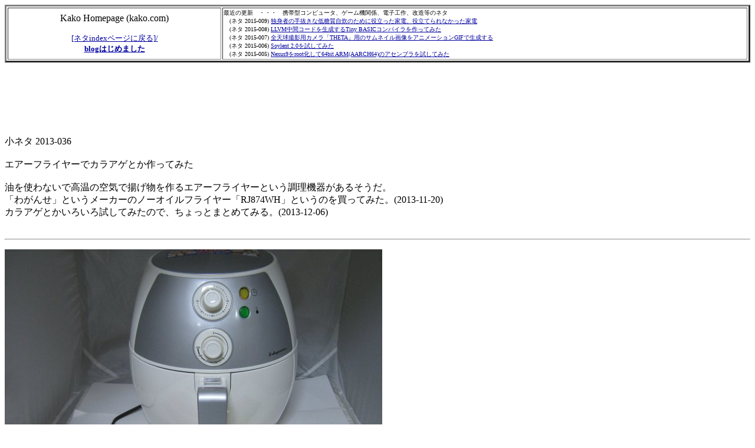

--- FILE ---
content_type: text/html
request_url: http://www.kako.com/neta/2013-036/2013-036.html
body_size: 7218
content:
<!DOCTYPE HTML PUBLIC "-//W3C//DTD HTML 4.01 Transitional//EN">
<HTML>

<HEAD>

<TITLE>小ネタ</TITLE>
<meta http-equiv="Content-Type" content="text/html; charset=Shift_JIS">
<meta name="GENERATOR" content="JustSystems Homepage Builder Version 17.0.1.0 for Windows">
<meta http-equiv="Content-Style-Type" content="text/css">
<script type="text/javascript" src="../header.js"></script>

</HEAD>
<body bgcolor="#ffffff" text="#000000" link="#0000a0" alink="#0000a0" vlink="#0000a0" onload="loadDataFile('../neta_list.txt');"><div id="result"></div>

<script type="text/javascript"><!--
google_ad_client = "pub-0609829366476323";
/* kako.com hacks and tips page top 728x90 */
google_ad_slot = "6416306076";
google_ad_width = 728;
google_ad_height = 90;
//-->
</script>
<script type="text/javascript"
src="http://pagead2.googlesyndication.com/pagead/show_ads.js">
</script>
<P>小ネタ 2013-036<BR>
<BR>
エアーフライヤーでカラアゲとか作ってみた<br>
<br>
油を使わないで高温の空気で揚げ物を作るエアーフライヤーという調理機器があるそうだ。<br>
「わがんせ」というメーカーのノーオイルフライヤー「RJ874WH」というのを買ってみた。(2013-11-20)<br>
カラアゲとかいろいろ試してみたので、ちょっとまとめてみる。(2013-12-06)<br>
<br>

<hr>
<P><img src="photo1.jpg" width="640" height="480" border="0"><br>
鶏肉とから揚げ粉を準備した。<br>
<br>
<img src="photo2.jpg" width="640" height="480" border="0"><br>
から揚げ粉を水に溶いて、鶏肉に絡める。<br>
<br>
<img src="photo3.jpg" width="640" height="480" border="0"><br>
180度の設定で、15分くらい加熱してみた。溶いたから揚げ粉が網で固まってしまって、あとで掃除が大変だった。<br>
まぶすだけで水に溶かないほうがいいのかもしれない。<br>
<br>
<img src="photo4.jpg" width="640" height="480" border="0"><br>
できあがったカラアゲ。きつね色にならないムラが少しでてしまった。<br>
<br>
<img src="photo5.jpg" width="640" height="480" border="0"><br>
連続して、骨付き肉でも試してみた。<br>
こちらは肉の脂分が多いのか、から揚げ粉が油で流れて取れてしまうようだ。<br>
<br>

<hr>
<P>から揚げ粉を使わずに塩だけで焼いてみた<br>
<br>
<img src="photo6.jpg" width="320" height="240" border="0"><img src="photo7.jpg" width="320" height="240" border="0"><br>
岩塩を軽く振りかけて焼いてみた。十分いける。表面がパリッと仕上がるのが良い感じ。<br>
<br>

<hr>
<P>豚肉を試してみた<br>
<br>
<img src="photo8.jpg" width="320" height="240" border="0"><img src="photo9.jpg" width="320" height="240" border="0"><br>
ポークステーキ用と骨付きスペアリブを試してみた。<br>
<img src="photo10.jpg" width="320" height="240" border="0"><img src="photo11.jpg" width="320" height="240" border="0"><br>
かなりおいしかったのだが、脂が多いので不健康そうなので今後これは避けることにする。<br>
<br>

<hr>
<P>サカナを焼くを試してみた<br>
<br>
<img src="photo13.jpg" width="320" height="240" border="0"><img src="photo12.jpg" width="320" height="240" border="0"><br>
イワシとタイを焼いてみた。<br>
<img src="photo15.jpg" width="320" height="240" border="0"><img src="photo14.jpg" width="320" height="240" border="0"><br>
皮がパリっとした感じにうまく焼ける。加熱時間が多少多くても黒焦げになる失敗にはならないのがよい。<br>
難点は、匂いがかなり出ることである。サカナを焼くのは専用のグリルを使うべきだった。<br>
<br>

<hr>
<P>フライドポテトを作ってみた<br>
<br>
<img src="photo16.jpg" width="320" height="240" border="0"><img src="photo17.jpg" width="320" height="240" border="0"><br>
冷凍食品のフライドポテトを作ったみた。ふつうに出来た。<br>
<br>
後でジャガイモを買ってきて、芋から作ってみるのも試してみる。<br>
(後日加筆 2013-12-16)<br>
<img src="photo22.jpg" width="320" height="240" border="0"><img src="photo23.jpg" width="320" height="240" border="0"><br>
ジャガイモを輪切りにしてエアーフライヤーで加熱して、一度冷ましてから2度揚げしてみた。<br>
本当なら丸く膨らむらしいのだが、全然膨らまなかった。<br>
<br>

<hr>
<P>油で揚げない揚げ餃子を作ってみた<br>
<BR>
<img src="photo18.jpg" width="320" height="240" border="0"><img src="photo19.jpg" width="320" height="240" border="0"><br>
一度にたくさん入れすぎたせいか、裏側に少し焼きムラがあるがおおむね良い感じ。<br>
熱風が加熱対象の裏側にも回りやすいように空間を空けておいたほうがよさそう。<br>
<br>

<hr>
<P>ピザ等を焼いてみた<br>
<br>
ピザを焼いてみた。<br>
<img src="photo20.jpg" width="320" height="240" border="0"><img src="photo21.jpg" width="320" height="240" border="0"><br>
直径大きすぎてちゃんと入らないが、強引に焼いてみた。<br>
それでも大体うまく焼けた。生地の部分がかなりカリッとした感じに焼けた。<br>
裏側は焦げ目が付かないが一応火は通っていた。<br>
<br>
ブリトーを焼いてみた。<br>
<img src="photo24.jpg" width="320" height="240" border="0"><img src="photo25.jpg" width="320" height="240" border="0"><br>
レンジで温めるのと違って、生地の部分がかなりパリッとした感じに焼けた。<br>
パイに近い食感だ。<br>
<br>
アップルパイを焼いてみた。<br>
<img src="photo26.jpg" width="320" height="240" border="0"><img src="photo27.jpg" width="320" height="240" border="0"><br>
これも生地の部分がかなりカリッとした感じに焼けた。<br>
アップルパイはもう少しサクサクした感じにできると良かったのに。<br>
<br>

<hr>
<P> ハムソーセージ等を焼いてみた<br>
<br>
ベーコンを焼いてみた。<br>
<img src="photo28.jpg" width="320" height="240" border="0"><img src="photo29.jpg" width="320" height="240" border="0"><br>
カリカリに焼くだけのつもりだったが、少し焼きすぎてしまった。パリパリな食感。<br>
<br>
スパムを焼いてみた。<br>
<img src="photo30.jpg" width="320" height="240" border="0"><img src="photo31.jpg" width="320" height="240" border="0"><br>
薄く切って固めに焼いたのが良い感じだ。<br>
使ったのは塩分控えめタイプだったので、ちょっと塩味が足らない。ケチャップか醤油を付けて食べた方がよかったかも。<br>
塩分控えめタイプは焼かないで生でも少しは食べれそうだ。寿司にするらしい。普通のスパムは焼かないとマズいのだが。<br>
<br>
ウインナーソーセージを焼いてみた。<br>
<img src="photo32.jpg" width="320" height="240" border="0"><img src="photo33.jpg" width="320" height="240" border="0"><br>
皮が固くなってしまった。普通にフライパンで焼くか、鍋で茹でたほうがよさそうだ。<br>
<br>

<hr>
<iframe src="http://rcm-fe.amazon-adsystem.com/e/cm?t=gid023014-22&o=9&p=8&l=as1&asins=B00BWJ7K24&ref=qf_sp_asin_til&fc1=000000&IS2=1&lt1=_blank&m=amazon&lc1=0000FF&bc1=000000&bg1=FFFFFF&f=ifr" style="width:120px;height:240px;" scrolling="no" marginwidth="0" marginheight="0" frameborder="0"></iframe>
<iframe src="http://rcm-fe.amazon-adsystem.com/e/cm?t=gid023014-22&o=9&p=8&l=as1&asins=B00CHH901Y&ref=qf_sp_asin_til&fc1=000000&IS2=1&lt1=_blank&m=amazon&lc1=0000FF&bc1=000000&bg1=FFFFFF&f=ifr" style="width:120px;height:240px;" scrolling="no" marginwidth="0" marginheight="0" frameborder="0"></iframe>
<iframe src="http://rcm-fe.amazon-adsystem.com/e/cm?t=gid023014-22&o=9&p=8&l=as1&asins=B008TD9IGC&ref=qf_sp_asin_til&fc1=000000&IS2=1&lt1=_blank&m=amazon&lc1=0000FF&bc1=000000&bg1=FFFFFF&f=ifr" style="width:120px;height:240px;" scrolling="no" marginwidth="0" marginheight="0" frameborder="0"></iframe>
<iframe src="http://rcm-fe.amazon-adsystem.com/e/cm?t=gid023014-22&o=9&p=8&l=as1&asins=B00DVEHNRA&ref=qf_sp_asin_til&fc1=000000&IS2=1&lt1=_blank&m=amazon&lc1=0000FF&bc1=000000&bg1=FFFFFF&f=ifr" style="width:120px;height:240px;" scrolling="no" marginwidth="0" marginheight="0" frameborder="0"></iframe>

</body>
</HTML>

--- FILE ---
content_type: text/html; charset=utf-8
request_url: https://www.google.com/recaptcha/api2/aframe
body_size: 258
content:
<!DOCTYPE HTML><html><head><meta http-equiv="content-type" content="text/html; charset=UTF-8"></head><body><script nonce="4P48kPlN07nRft-hTZ9Xpg">/** Anti-fraud and anti-abuse applications only. See google.com/recaptcha */ try{var clients={'sodar':'https://pagead2.googlesyndication.com/pagead/sodar?'};window.addEventListener("message",function(a){try{if(a.source===window.parent){var b=JSON.parse(a.data);var c=clients[b['id']];if(c){var d=document.createElement('img');d.src=c+b['params']+'&rc='+(localStorage.getItem("rc::a")?sessionStorage.getItem("rc::b"):"");window.document.body.appendChild(d);sessionStorage.setItem("rc::e",parseInt(sessionStorage.getItem("rc::e")||0)+1);localStorage.setItem("rc::h",'1768995000122');}}}catch(b){}});window.parent.postMessage("_grecaptcha_ready", "*");}catch(b){}</script></body></html>

--- FILE ---
content_type: text/plain
request_url: http://www.kako.com/neta/neta_list.txt
body_size: 26956
content:
2015	009	ç‹¬èº«è€…ã®æ‰‹æŠœããªä½Žç³–è³ªè‡ªç‚Šã®ãŸã‚ã«å½¹ç«‹ã£ãŸå®¶é›»ã€å½¹ç«‹ã¦ã‚‰ã‚Œãªã‹ã£ãŸå®¶é›»	ETC	KEY2	KEY3
2015	008	LLVMä¸­é–“ã‚³ãƒ¼ãƒ‰ã‚’ç”Ÿæˆã™ã‚‹Tiny BASICã‚³ãƒ³ãƒ‘ã‚¤ãƒ©ã‚’ä½œã£ã¦ã¿ãŸ	CPU	PC	KEY3
2015	007	å…¨å¤©çƒæ’®å½±ç”¨ã‚«ãƒ¡ãƒ©ã€ŒTHETAã€ç”¨ã®ã‚µãƒ ãƒã‚¤ãƒ«ç”»åƒã‚’ã‚¢ãƒ‹ãƒ¡ãƒ¼ã‚·ãƒ§ãƒ³GIFã§ç”Ÿæˆã™ã‚‹	ETC	KEY2	KEY3
2015	006	Soylent 2.0ã‚’è©¦ã—ã¦ã¿ãŸ	ETC	KEY2	KEY3
2015	005	Nexus9ã‚’rootåŒ–ã—ã¦64bit ARM(AARCH64)ã®ã‚¢ã‚»ãƒ³ãƒ–ãƒ©ã‚’è©¦ã—ã¦ã¿ãŸ	MOBILE	CPU	KEY3
2015	004	LEDé›»çƒé–¢ä¿‚ã®ãƒã‚¿ã®ã¾ã¨ã‚	ELE	PC	KEY3
2015	003	æ°—ã¾ãã‚Œã«æ°´æ—é¤¨å·¡ã‚Šã¿ãŸã„ãªã“ã¨ã‚’ã—ã¦ã„ãŸã‚Šã™ã‚‹	ETC	KEY2	KEY3
2015	002	RICOH THETAã®ç­ä½“ç©´ç©ºã‘åŠ å·¥ã—ã¦microSDã‚«ãƒ¼ãƒ‰äº¤æ› ã¾ã¨ã‚	ELE	ETC	KEY3
2015	001	Javaãƒã‚¤ãƒˆã‚³ãƒ¼ãƒ‰ã‚¢ã‚»ãƒ³ãƒ–ãƒ©ã®Jasminã‚’Windowsã§å‹•ã‹ã—ã¦ã¿ãŸ	CPU	PC	KEY3
2014	021	Amazon FireTV stickã‚’ä½¿ã£ã¦ã¿ã‚‹	NET	GAME	KEY3
2014	020	Nexus Playerã‚’ä½¿ã£ã¦ã¿ã‚‹	NET	GAME	KEY3
2014	019	VOICEROIDï¼‹ çµæœˆã‚†ã‹ã‚Š EXã‚’è©¦ã—ã¦ã¿ã‚‹	PC	KEY2	KEY3
2014	018	ãƒŸãƒ‹ã‚«ãƒ¼ T-10Gã«ä¹—ã£ã¦ã¿ã‚‹	ETC	KEY2	KEY3
2014	017	ARã‚¸ã‚°ã‚½ãƒ¼ãƒ‘ã‚ºãƒ«ã‚’ä½œã£ã¦ã¿ã‚‹	PC	MOBILE	KEY3
2014	016	Soylentã‚’è©¦ã—ã¦ã¿ã‚‹	ETC	KEY2	KEY3
2014	015	é›»å‹•ã‚¢ã‚·ã‚¹ãƒˆè‡ªè»¢è»Šã«ç™ºé›»æ©Ÿã‚’ç©ã‚“ã§ã‚­ãƒ£ãƒ³ãƒ—ã«ä½¿ã£ã¦ã¿ãŸ	ETC	KEY2	KEY3
2014	014	Chromecastã‚’ã‚¿ãƒ–ãƒ¬ãƒƒãƒˆé¢¨ã«ä½¿ã£ã¦ã¿ã‚‹	NET	ETC	KEY3
2014	013	å°åž‹ã‚¯ã‚¢ãƒƒãƒ‰ãƒ­ãƒ¼ã‚¿ãƒ¼ãƒ©ã‚¸ã‚³ãƒ³ãƒ˜ãƒªçŽ©å…·ã€ŒNanoSpiderã€	ROBO	ELE	KEY3
2014	012	å°åž‹ãƒ™ã‚¢ãƒœãƒ¼ãƒ³PCã‚­ãƒƒãƒˆLIVA	PC	ELE	KEY3
2014	011	Nokia Xã‚’å…¥æ‰‹ã—ãŸ	MOBILE	KEY2	KEY3
2014	010	èšŠå¸³åž‹ã®ç°¡æ˜“é›»æ³¢æš—å®¤ã‚’ä½œã£ã¦ã¿ã‚‹	MOBILE	ELE	KEY3
2014	009	çµ„ã¿è¾¼ã¿Linuxãƒžã‚¤ã‚³ãƒ³ãƒœãƒ¼ãƒ‰ç­‰ã§USB 3Gãƒ¢ãƒ‡ãƒ ãŒä½¿ãˆã‚‹ã‹è©¦ã—ãŸ	MOBILE	ELE	KEY3
2014	008	Amazon Fire TVã‚’ä½¿ã£ã¦ã¿ã‚‹	GAME	NET	KEY3
2014	007	ãƒã‚±ãƒƒãƒˆãƒŸã‚¯ã‚’è©¦ã—ã¦ã¿ã‚‹	ELE	KEY2	KEY3
2014	006	è…•è¼ªåž‹ãƒ¢ãƒã‚¤ãƒ«ãƒãƒƒãƒ†ãƒªãƒ¼ã‚’è©¦ã—ã¦ã¿ã‚‹	MOBILE	KEY2	KEY3
2014	005	Dual SIM Androidã‚¹ãƒžãƒ¼ãƒˆãƒ•ã‚©ãƒ³ covia CP-F03a	MOBILE	KEY2	KEY3
2014	004	Arduinoé¦¬é¹¿ä¸€ä»£	ELE	KEY2	KEY3
2014	003	è…•æ™‚è¨ˆåž‹Androidã‚¹ãƒžãƒ¼ãƒˆãƒ•ã‚©ãƒ³EC309ã‚’ä½¿ã£ã¦ã¿ã‚‹	MOBILE	KEY2	KEY3
2014	002	iPad mini Retinaã‚’Jailbreakã—ã¦64bit ARM(AARCH64)ã®ã‚¢ã‚»ãƒ³ãƒ–ãƒ©ã‚’è©¦ã—ã¦ã¿ãŸ	MOBILE	ELE	KEY3
2014	001	è‡ªå®…ã‚µãƒ¼ãƒãƒ¼ã«Wordpressã‚’ã‚¤ãƒ³ã‚¹ãƒˆãƒ¼ãƒ«ã—ã¦blogã‚’å§‹ã‚ã¦ã¿ãŸ	ETC	KEY2	KEY3
2013	051	ARM2ãƒ—ãƒ­ã‚»ãƒƒã‚µå†…è”µã®ãƒ¬ãƒˆãƒ­PCã€ŒAcornã€ã‚’å…¥æ‰‹ã—ãŸ	ELE	PC	KEY3
2013	050	ãƒ‘ãƒ³ç„¼ãæ©Ÿã§ãã°ã‚’ä½œã‚‹ã®ã‚’è©¦ã—ã¦ã¿ã‚‹	ETC	KEY2	KEY3
2013	049	å…¨å¤©çƒæ’®å½±ç”¨ã‚«ãƒ¡ãƒ©ã€ŒTHETAã€ã§LittlePlanetã‚’è©¦ã—ã¦ã¿ãŸ	ETC	KEY2	KEY3
2013	048	ãƒ›ãƒ³ãƒ€ã®ã‚¸ãƒ£ã‚¤ãƒ­ã‚­ãƒ£ãƒŽãƒ”ãƒ¼ã‚’ãƒŸãƒ‹ã‚«ãƒ¼ç™»éŒ²ã™ã‚‹	ETC	KEY2	KEY3
2013	047	iPad mini Retinaã§Dual-SIMã‚¢ãƒ€ãƒ—ã‚¿ãŒä½¿ãˆãªã‹ã£ãŸ	MOBILE	KEY2	KEY3
2013	046	Mac OS X Mavericksã«Homebrewã§LLVMã‚’ã‚¤ãƒ³ã‚¹ãƒˆãƒ¼ãƒ«	PC	KEY2	KEY3
2013	045	Wiiãƒªãƒ¢ã‚³ãƒ³ãƒ—ãƒ©ã‚¹ã®æ–°ãƒãƒ¼ã‚¸ãƒ§ãƒ³ã‚’èª¿ã¹ã¦ã¿ã‚‹	GAME	ELE	KEY3
2013	044	ã‚¨ã‚¢ãƒ¼ãƒ•ãƒ©ã‚¤ãƒ¤ãƒ¼ã§ä¸ƒé¢é³¥ã‚’ç„¼ã„ã¦ã¿ãŸ	ETC	KEY2	KEY3
2013	043	PLAYSTATION4ç”¨DualShock4ã‚’èª¿ã¹ã¦ã¿ã‚‹	GAME	KEY2	KEY3
2013	042	æŠ˜ã‚ŠãŸãŸã¿è‡ªè»¢è»ŠSTRIDAã«å–ã‚Šä»˜ã‘ãŸãƒ‘ãƒ¼ãƒ„	ETC	KEY2	KEY3
2013	041	è‡ªè»¢è»Šã«ã‚µã‚¤ã‚¯ãƒ«ã‚³ãƒ³ãƒ”ãƒ¥ãƒ¼ã‚¿ç­‰ã‚’ä»˜ã‘ã¦ã¿ãŸ	ETC	KEY2	KEY3
2013	040	å…¨å¤©çƒæ’®å½±ç”¨ã‚«ãƒ¡ãƒ©ã€ŒTHETAã€ã®ãƒ•ã‚¡ãƒ³ãƒŸãƒ¼ãƒ†ã‚£ãƒ³ã‚°ã«è¡Œã£ã¦ããŸ	ETC	KEY2	KEY3
2013	039	å…¨å¤©çƒæ’®å½±ç”¨ã‚«ãƒ¡ãƒ©ã€ŒTHETAã€ã§TiltShiftã‚’è©¦ã—ã¦ã¿ãŸ	ETC	KEY2	KEY3
2013	038	PS VitaTVã‚’è©¦ã—ã¦ã¿ãŸ	GAME	KEY2	KEY3
2013	037	æŠ˜ã‚ŠãŸãŸã¿è‡ªè»¢è»ŠSTRIDAã‚’ä½¿ã£ã¦ã¿ã‚‹	ETC	KEY2	KEY3
2013	036	ã‚¨ã‚¢ãƒ¼ãƒ•ãƒ©ã‚¤ãƒ¤ãƒ¼ã§ã‚«ãƒ©ã‚¢ã‚²ã¨ã‹ä½œã£ã¦ã¿ãŸ	ETC	KEY2	KEY3
2013	035	å…¨å¤©çƒæ’®å½±ç”¨ã‚«ãƒ¡ãƒ©ã€ŒTHETAã€ã§æ°´ä¸­ãƒ‘ãƒŽãƒ©ãƒžæ’®å½±ã‚’è©¦ã—ã¦ã¿ãŸ	ETC	KEY2	KEY3
2013	034	ãŠã—ã‚‰ã›ï¼šé€€è·ã—ã¦ç„¡è·ã«ãªã‚‹ä»¶	MOBILE	KEY2	KEY3
2013	033	Philips hueã§ 2x2x2ã®LEDé›»çƒã‚­ãƒ¥ãƒ¼ãƒ–ã‚’ä½œã£ã¦ã¿ãŸ	ELE	PC	KEY3
2013	032	å…¨å¤©çƒæ’®å½±ç”¨ã‚«ãƒ¡ãƒ©ã€ŒTHETAã€ã‚’ä½¿ã£ã¦ã¿ã‚‹	ETC	KEY2	KEY3
2013	031	Nintendo 2DSã‚’åˆ†è§£ã—ã¦èª¿ã¹ã¦ã¿ã‚‹	GAME	ELE	KEY3
2013	030	Surface RTã®Windows RT 8.1 ã‚¢ãƒƒãƒ—ãƒ‡ãƒ¼ãƒˆã¨ã‹	PC	MOBILE	KEY3
2013	029	ICONIA TAB W500ã«Windows Embedded 8 Standardã‚’ã‚¤ãƒ³ã‚¹ãƒˆãƒ¼ãƒ«ã—ã¦ã¿ã‚‹	PC	MOBILE	KEY3
2013	028	é›»å­ãƒ¬ãƒ³ã‚¸ã§ã”ã¯ã‚“ã‚’ç‚Šã„ã¦ã¿ã‚‹ - ãã®3 å°åž‹æºå¸¯é›»å­ãƒ¬ãƒ³ã‚¸iWaveCube	ETC	KEY2	KEY3
2013	027	ARMãƒžã‚¤ã‚³ãƒ³é–‹ç™ºç’°å¢ƒã‚’ARMãƒ¢ãƒã‚¤ãƒ«æ©Ÿã§	MOBILE	KEY2	KEY3
2013	026	Androidãªæºå¸¯ã‚²ãƒ¼ãƒ æ©Ÿ(Sonyæ©Ÿã‚„NVIDIA SHIELDãªã©)	MOBILE	KEY2	KEY3
2013	025	Androidã‚²ãƒ¼ãƒ æ©ŸOUYAã‚’ä½¿ã£ã¦ã¿ã‚‹	NET	ETC	KEY3
2013	024	éžç ´å£Šã‚¹ã‚­ãƒ£ãƒŠãƒ¼(ScanSnap SV600) vs ç ´å£Šã‚¹ã‚­ãƒ£ãƒŠãƒ¼	PC	MOBILE	KEY3
2013	023	LEGO POCKET COMPUTER	ETC	MOBILE	KEY3
2013	022	BlackBerryã®PlayBookã‚’ä½¿ã£ã¦ã¿ã‚‹	MOBILE	KEY2	KEY3
2013	021	Surface RTã®Windows RT 8.1 Previewã‚¢ãƒƒãƒ—ãƒ‡ãƒ¼ãƒˆã¨ã‹	PC	MOBILE	KEY3
2013	020	Firefox OSç«¯æœ«PEAKã‚’è©¦ã—ã¦ã¿ã‚‹	MOBILE	KEY2	KEY3
2013	019	necomimiã®åˆ†è§£ã¨æ”¹é€ ã¨ç¶¾æ³¢è„³æ³¢	ELE	PC	KEY3
2013	018	ãƒŽãƒ¼ãƒˆPC Lenovo G565ã®CPUæ›è£…	PC	KEY2	KEY3
2013	017	ARMãƒžã‚¤ã‚³ãƒ³ã‚’ç©ã‚“ã§ã„ã‚‹	ELE	KEY2	KEY3
2013	016	8pin DIP ARMãƒžã‚¤ã‚³ãƒ³ã‚’è©¦ã—ã¦ã¿ã‚‹	ELE	KEY2	KEY3
2013	015	ARMãƒžã‚¤ã‚³ãƒ³ãƒœãƒ¼ãƒ‰ã§Linuxã¨é›»å­å·¥ä½œ	ELE	PC	KEY3
2013	014	å°åž‹ã‚¯ã‚¢ãƒƒãƒ‰ãƒ­ãƒ¼ã‚¿ãƒ¼ãƒ©ã‚¸ã‚³ãƒ³ãƒ˜ãƒªçŽ©å…·ã€ŒMI-TNT3Dã€	ROBO	ELE	KEY3
2013	013	ã‚­ãƒ¥ãƒ¼ãƒ–åž‹PCãªã©è‡ªä½œPCçµ„ã¿ç«‹ã¦ã„ã‚ã„ã‚	PC	KEY2	KEY3
2013	012	GoogleTV ASUS CUBEã‚’ä½¿ã£ã¦ã¿ã‚‹	NET	ETC	KEY3
2013	011	éžIntel x86ãªãƒžã‚·ãƒ³ã§è‡ªå®…ã‚µãƒ¼ãƒãƒ¼	PC	NET	ELE
2013	010	å°åž‹ãƒ™ã‚¢ãƒœãƒ¼ãƒ³NUCã‚’æ”¹é€ ã—ã¦ç­ä½“(ç“¶)ã«å…¥ã‚Œã¦æ°´æ²¡åž‹ã®æ²¹å†·PCã«ã—ã¦ã¿ãŸ	PC	ELE	KEY3
2013	009	å°åž‹Webã‚µãƒ¼ãƒãƒ¼æ©ŸCobaltQube3ã‚’å°åž‹PCã«æ”¹é€ ã—ã¦ã¿ãŸ	PC	NET	ELE
2013	008	energy boost vs ãƒ•ãƒ©ã‚¤ãƒ³ã‚°ã‚·ãƒ¥ãƒ¼ã‚º	ETC	KEY2	KEY3
2013	007	3Dãƒ—ãƒªãƒ³ã‚¿ã§Google Glassã£ã½ã„ç‰©ä½“(ãƒ¢ãƒƒã‚¯ã‚¢ãƒƒãƒ—)ã‚’ä½œã£ã¦ã¿ãŸ	MOBILE	KEY2	KEY3
2013	006	3Dãƒ—ãƒªãƒ³ã‚¿Cupcake CNC	ELE	KEY2	KEY3
2013	005	é›»å­ãƒ¬ãƒ³ã‚¸ã§ã”ã¯ã‚“ã‚’ç‚Šã„ã¦ã¿ã‚‹-ãã®2	ETC	KEY2	KEY3
2013	004	Javaãƒã‚¤ãƒˆã‚³ãƒ¼ãƒ‰ã‚’ç”Ÿæˆã™ã‚‹Tiny BASICã‚³ãƒ³ãƒ‘ã‚¤ãƒ©ã‚’ä½œã£ã¦ã¿ãŸ	CPU	PC	KEY3
2013	003	GADMEIã®3Dæ¶²æ™¶Androidã‚¿ãƒ–ãƒ¬ãƒƒãƒˆGadmei E8-3Dã‚’ä½¿ã£ã¦ã¿ã‚‹	MOBILE	KEY2	KEY3
2013	002	Sony DASHã¨ã‚¤ãƒ³ã‚¿ãƒ¼ãƒãƒƒãƒˆãƒ©ã‚¸ã‚ªã‚’ä½¿ã£ã¦ã¿ã‚‹	NET	ETC	KEY3
2013	001	KindleFireã§AmazonåŒ—ç±³ã‚¹ãƒˆã‚¢ã®AutoRipã®MP3ãƒ‡ãƒ¼ã‚¿å†ç”Ÿ	MOBILE	KEY2	KEY3
2012	027	Nexus 10ã‚’ä½¿ã£ã¦ã¿ã‚‹	MOBILE	KEY2	KEY3
2012	026	WiiUã‚³ãƒ³ãƒˆãƒ­ãƒ¼ãƒ©ãƒ¼ã‚’èª¿ã¹ã¦ã¿ã‚‹	GAME	ELE	KEY3
2012	025	Intelå…¥ã£ã¦ã‚‹ã‚¹ãƒžãƒ¼ãƒˆãƒ•ã‚©ãƒ³Motorola RAZR i	MOBILE	KEY2	KEY3
2012	024	Sylvaniaã®Windows Embedded Compact 7	PC	MOBILE	KEY3
2012	023	Surface RTã‚’èª¿ã¹ã¦ã¿ã‚‹	PC	MOBILE	KEY3
2012	022	Windows RTã®Microsoft Surface RTã‚’ä½¿ã£ã¦ã¿ã‚‹(+ã‚¢ãƒ—ãƒªé–‹ç™º)	PC	MOBILE	KEY3
2012	021	Windows Phone 8ã®HTC 8Xã‚’ä½¿ã£ã¦ã¿ã‚‹(+ã‚¢ãƒ—ãƒªé–‹ç™º)	PC	MOBILE	KEY3
2012	020	Windows 8ç”¨ã®Modern UIã‚¢ãƒ—ãƒª(Metroã‚¢ãƒ—ãƒª)ã‚’JavaScriptã§ä½œã£ã¦ã¿ã‚‹	PC	MOBILE	KEY3
2012	019	å°åž‹PCã«Windows8ã‚’ã‚¤ãƒ³ã‚¹ãƒˆãƒ¼ãƒ«ã—ã¦ã¿ã‚‹	PC	ELE	KEY3
2012	018	LG SmartTVã‚’è©¦ã—ã¦ã¿ã‚‹	PC	ETC	ELE
2012	017	åœ°ãƒ‡ã‚¸hackã—ã¦ãªã‹ã£ãŸ	PC	ELE	KEY3
2012	016	Windows8ã‚’ICONIA TAB W500ã§è©¦ã—ã¦ã¿ãŸ	PC	KEY2	KEY3
2012	015	Google WiFi GeoLocation APIã‚’ä½¿ã£ã¦ä½ç½®æƒ…å ±ã‚’è¡¨ç¤ºã™ã‚‹	PC	KEY2	KEY3
2012	014	VOICEROID+æ°‘å®‰ã¨ã‚‚ãˆã€çµæœˆã‚†ã‹ã‚Šã§éŠã‚“ã§ã¿ã‚‹(æ±åŒ—ãšã‚“å­ã‚‚)	PC	KEY2	KEY3
2012	013	CIL(MSIL)ä¸­é–“ã‚³ãƒ¼ãƒ‰ã‚’ç”Ÿæˆã™ã‚‹Tiny BASICã‚³ãƒ³ãƒ‘ã‚¤ãƒ©ã‚’ä½œã£ã¦ã¿ãŸ	CPU	PC	KEY3
2012	012	Nikeã®Fuelbandã‚’è©¦ã—ã¦ã¿ã‚‹ - é•·ã•èª¿ç¯€	MOBILE	ELE	KEY3
2012	011	PLAYSTATION3ç”¨ãƒ¢ãƒ¼ã‚·ãƒ§ãƒ³ã‚³ãƒ³ãƒˆãƒ­ãƒ¼ãƒ©ãƒ¼ PS-Moveã‚’PCã§ä½¿ã† - å…¬å¼SDK Move.meã‚’è©¦ã—ã¦ã¿ãŸ	GAME	PC	KEY3
2012	010	Androidã®ã‚¢ã‚¯ã‚»ã‚µãƒªé–‹ç™ºã‚­ãƒƒãƒˆADK2.0(ADK2012)ã‚’è©¦ã—ã¦ã¿ã‚‹	MOBILE	ELE	KEY3
2012	009	ARé›»å“	PC	MOBILE	KEY3
2012	008	Nexus 7ã‚’ä½¿ã£ã¦ã¿ã‚‹	MOBILE	ELE	KEY3
2012	007	Nexus Qã‚’ä½¿ã£ã¦ã¿ã‚‹	NET	ETC	KEY3
2012	006	Windows Phone 7.5ç”¨ã®ã‚½ãƒ•ãƒˆã‚’ä½œã£ã¦ã¿ã‚‹ - ãã®2	MOBILE	KEY2	KEY3
2012	005	PlayStationSuite SDKã§ã‚½ãƒ•ãƒˆã‚’ä½œã£ã¦PS Vitaã§å‹•ã‹ã—ã¦ã¿ãŸ	GAME	MOBILE	KEY3
2012	004	ãƒ’ãƒ¥ãƒ¼ãƒ¬ãƒƒãƒˆãƒ‘ãƒƒã‚«ãƒ¼ãƒ‰ç¤¾ã®é›»å“ã€Œå¾©åˆ»ç‰ˆHP-15C Limited Editionã€	MOBILE	ELE	KEY3
2012	003	æ–°ã—ã„iPad(iPad3)ã§è©¦ã—ã¦ã¿ãŸã“ã¨	MOBILE	KEY2	KEY3
2012	002	Androidã®ã‚¢ã‚¯ã‚»ã‚µãƒªé–‹ç™ºã‚­ãƒƒãƒˆADKã‚’è©¦ã—ã¦ã¿ã‚‹ - PICãƒžã‚¤ã‚³ãƒ³ç‰ˆ	MOBILE	ELE	KEY3
2012	001	ã‚²ãƒ¼ãƒ ã‚½ãƒ•ãƒˆã‚’æµ·å¤–ã‹ã‚‰ãŸãã•ã‚“è²·ã£ã¦ã¿ãŸ	GAME	KEY2	KEY3
2011	026	PS Vitaã‚’åˆ†è§£ã—ã¦èª¿ã¹ã¦ã¿ã‚‹	GAME	ELE	KEY3
2011	025	iPadã«Qiè¦æ ¼ã®éžæŽ¥è§¦å……é›»ã‚¢ãƒ€ãƒ—ã‚¿ã‚’ä»˜ã‘ã¦é˜²æ°´ã‚±ãƒ¼ã‚¹ã«å…¥ã‚Œã‚‹	MOBILE	ELE	KEY3
2011	024	Galaxy Noteã‚’ä½¿ã£ã¦ã¿ã‚‹	MOBILE	KEY2	KEY3
2011	023	Xbox360ç”¨ãƒ¬ãƒ¼ã‚·ãƒ³ã‚°ã‚³ãƒ³ãƒˆãƒ­ãƒ¼ãƒ©ãƒ¼ ãƒ¯ã‚¤ãƒ¤ãƒ¬ã‚¹ã‚¹ãƒ”ãƒ¼ãƒ‰ãƒ›ã‚¤ãƒ¼ãƒ«ã‚’èª¿ã¹ã¦ã¿ã‚‹	GAME	ELE	KEY3
2011	022	åå…‰æ–¹å¼3Dæ¶²æ™¶ãƒ‡ã‚£ã‚¹ãƒ—ãƒ¬ã‚¤ã®3Dæ˜ åƒã‚’é‘‘è³žã—ã¦ã¿ã‚‹	ETC	PC	KEY3
2011	021	Windows Phone 7.5ç”¨ã®ã‚½ãƒ•ãƒˆã‚’ä½œã£ã¦ã¿ã‚‹	MOBILE	KEY2	KEY3
2011	020	ICONIA TAB W500ã«Windows Thin PCã‚’ã‚¤ãƒ³ã‚¹ãƒˆãƒ¼ãƒ«ã—ã¦ã¿ã‚‹(Windows8ã‚‚)	MOBILE	PC	KEY3
2011	019	EeeKeyboardã‚’ä½¿ã£ã¦ã¿ã‚‹	MOBILE	PC	KEY3
2011	018	é›»å­ãƒ¬ãƒ³ã‚¸ã§ã”ã¯ã‚“ã‚’ç‚Šã„ã¦ã¿ã‚‹	ETC	KEY2	KEY3
2011	017	TVã‚¢ãƒŠãƒ­ã‚°æ”¾é€çµ‚äº†ã¨ã€ãã®å¾Œ	ELE	KEY2	KEY3
2011	016	ã‚¢ãƒŠãƒ­ã‚°ã‚¹ã‚¤ãƒƒãƒã‚·ãƒ¼ãƒ«ãƒ‰ã‚’ä½œã£ã¦ã¿ã‚‹	ELE	PC	KEY3
2011	015	PSP/PlayStation2 Input Machineã‚’è©¦ã—ã¦ã¿ã‚‹	GAME	PC	KEY3
2011	014	ç¾½æ ¹ã®ç„¡ã„æ‰‡é¢¨æ©Ÿã‚’è©¦ã—ã¦ã¿ã‚‹	ETC	KEY2	KEY3
2011	013	Androidã®ã‚¢ã‚¯ã‚»ã‚µãƒªé–‹ç™ºã‚­ãƒƒãƒˆADKã‚’è©¦ã—ã¦ã¿ã‚‹	MOBILE	ELE	KEY3
2011	012	PlayStation Input Machineã‚’è©¦ã—ã¦ã¿ã‚‹	GAME	PC	KEY3
2011	011	NintendoDSã®ã‚«ãƒ¼ãƒˆãƒªãƒƒã‚¸ã®ã‚»ãƒ¼ãƒ–ãƒ‡ãƒ¼ã‚¿ã®è§£æž ãã®7 (ãƒã‚±ãƒ¢ãƒ³ã‚¿ã‚¤ãƒ”ãƒ³ã‚°,ãƒã‚±ã‚¦ã‚©ãƒ¼ã‚«ãƒ¼)	GAME	PC	KEY3
2011	010	AndroidTVã‚’ä½¿ã£ã¦ã¿ã‚‹	NET	ETC	KEY3
2011	009	Galaxy Sã‚’ä½¿ã£ã¦ã¿ã‚‹	MOBILE	KEY2	KEY3
2011	008	å°åž‹Bluetoothãƒ˜ãƒƒãƒ‰ã‚»ãƒƒãƒˆ/ã‚¤ãƒ¤ãƒ›ãƒ³ã‚’ä½¿ã£ã¦ã¿ãŸ	MOBILE	KEY2	KEY3
2011	007	ã‚·ãƒ£ãƒ¼ãƒ—ã‘ã„ãŠã‚“é›»å“EL-KON1	MOBILE	KEY2	KEY3
2011	006	Nintendo 3DSã‚’åˆ†è§£ã—ã¦èª¿ã¹ã¦ã¿ã‚‹	GAME	ELE	KEY3
2011	005	3Dç”»åƒã‚’ä½¿ã£ãŸ15ãƒ‘ã‚ºãƒ«ã‚’ä½œã£ã¦ã¿ã‚‹	MOBILE	PC	KEY3
2011	004	GoogleTVã‚’ä½¿ã£ã¦ã¿ã‚‹	NET	ETC	KEY3
2011	003	Xbox360ã®ãƒ¢ãƒ¼ã‚·ãƒ§ãƒ³ã‚»ãƒ³ã‚µãƒ¼KINECTã§ã‚²ãƒ¼ãƒ ã‚’éŠã‚“ã§ã¿ã‚‹	GAME	ELE	KEY3
2011	002	ã‚·ãƒ£ãƒ¼ãƒ—ã®3Dæ¶²æ™¶Androidã‚±ãƒ¼ã‚¿ã‚¤LYNX-3Dã‚’ä½¿ã£ã¦ã¿ã‚‹ - ãã®2 - 3Dã‚¢ãƒ—ãƒª	MOBILE	KEY2	KEY3
2011	001	ã‚·ãƒ£ãƒ¼ãƒ—ã®3Dæ¶²æ™¶Androidã‚±ãƒ¼ã‚¿ã‚¤LYNX-3Dã‚’ä½¿ã£ã¦ã¿ã‚‹	MOBILE	KEY2	KEY3
2010	023	ã€ŒW-SIMãƒ•ãƒªãƒ¼ã‚¯ã‚¹ã€ W-SIMã®è§£æžã‚„å¿œç”¨å›žè·¯è£½ä½œ ãã®3	MOBILE	ELE	KEY3
2010	022	è„³æ³¢çŽ©å…·MindFlexã‚’æ”¹é€ ã—ã¦PCã«ãƒ‡ãƒ¼ã‚¿ã‚’å–ã‚Šè¾¼ã‚“ã§ã¿ã‚‹	ELE	PC	KEY3
2010	021	Android NDKã§ãƒã‚¤ãƒ†ã‚£ãƒ–CUIã‚¢ãƒ—ãƒªã‚’ä½œã£ã¦ã¿ã‚‹	MOBILE	KEY2	KEY3
2010	020	iPhone3G/3GSç”¨ãƒãƒƒãƒ†ãƒªãƒ¼ä»˜ããƒ¬ãƒ¼ã‚¶ãƒ¼ã‚¸ãƒ£ã‚±ãƒƒãƒˆã‚’ä½œã£ã¦ã¿ã‚‹	MOBILE	ELE	KEY3
2010	019	iPad/iPod touchç”¨ã®GPSã‚’è©¦ã—ã¦ã¿ã‚‹ 	MOBILE	KEY2	KEY3
2010	018	iPadã§Dual-SIMã‚¢ãƒ€ãƒ—ã‚¿ã‚’ä½¿ã£ã¦2æžšã®SIMã‚’åˆ‡ã‚Šæ›¿ãˆã¦ä½¿ã†	MOBILE	KEY2	KEY3
2010	017	Wiiãƒªãƒ¢ã‚³ãƒ³ãƒ—ãƒ©ã‚¹ã‚’èª¿ã¹ã¦ã¿ã‚‹	GAME	ELE	KEY3
2010	016	Xbox360ã®ãƒ¢ãƒ¼ã‚·ãƒ§ãƒ³ã‚»ãƒ³ã‚µãƒ¼KINECTã‚’å‹•ã‹ã—ã¦ã¿ã‚‹	GAME	ELE	KEY3
2010	015	PLAYSTATION3ç”¨PS-Moveã®æ”¹é€  - ãã®1 ãƒžã‚¤ã‚³ãƒ³æ›¸ãæ›ãˆ	GAME	ELE	KEY3
2010	014	PLAYSTATION3ç”¨PS-Moveã‚’èª¿ã¹ã¦ã¿ã‚‹	GAME	ELE	KEY3
2010	013	iPhoneã§ç„¡ç·šæ“ç¸¦ã™ã‚‹ãƒ©ã‚¸ã‚³ãƒ³ãƒ˜ãƒªçŽ©å…·ã€ŒAR.Droneã€ã§éŠã‚“ã§ã¿ãŸ	ROBO	ETC	KEY3
2010	012	3Då‹•ç”»æ’®å½±ç”¨ã‚«ãƒ¡ãƒ©ã€Œ3D sunday pocket HD cameraã€ã‚’ä½¿ã£ã¦ã¿ã‚‹	ETC	KEY2	KEY3
2010	011	iPhoneã§Dual-SIMã‚¢ãƒ€ãƒ—ã‚¿ã‚’ä½¿ã£ã¦2æžšã®SIMã‚’åˆ‡ã‚Šæ›¿ãˆã¦ä½¿ã†	MOBILE	KEY2	KEY3
2010	010	Palm pre(webOS)ã¨ã¯	MOBILE	KEY2	KEY3
2010	009	ç§»å‹•å¼ãƒ­ãƒœãƒƒãƒˆWebã‚«ãƒ¡ãƒ©ã‚µãƒ¼ãƒãƒ¼ã€ŒRovioã€	ROBO	PC	KEY3
2010	008	Rhythm Zoneã§éŠã¶	GAME	PC	KEY3
2010	007	Googleã‚¹ãƒˆãƒªãƒ¼ãƒˆãƒ“ãƒ¥ãƒ¼ã‚’è£¸çœ¼ç«‹ä½“è¦–ã§3Dã§è¦‹ã‚‹	MOBILE	PC	KEY3
2010	006	iPadã§3Dã®DVDæ˜ åƒã‚’è£¸çœ¼ç«‹ä½“è¦–ã—ã¦é‘‘è³žã—ã¦ã¿ã‚‹	MOBILE	KEY2	KEY3
2010	005	GeometryWars for iPadæ”»ç•¥	GAME	KEY2	KEY3
2010	004	HYBRID W-ZERO3ã¯ä½¿ã„ç‰©ã«ãªã‚‹ã®ã‹	MOBILE	KEY2	KEY3
2010	003	LEDé›»çƒ	ELE	KEY2	KEY3
2010	002	Googleã®Androidã‚±ãƒ¼ã‚¿ã‚¤NexusOneã‚’ä½¿ã£ã¦ã¿ã‚‹	MOBILE	KEY2	KEY3
2010	001	2020å¹´ãã‚‰ã„ã«ã€æ‰‹æŒã¡ã®é›»å­æ‰‹å¸³ã¨ã‹PDAã¨ã‹å°åž‹ã‚³ãƒ³ãƒ”ãƒ¥ãƒ¼ã‚¿ãƒ¼ã‚’å‡¦åˆ†ã—ã‚ˆã†ã¨è€ƒãˆã¦ã„ã‚‹	MOBILE	KEY2	KEY3
2009	027	è…•æ™‚è¨ˆåž‹ã‚±ãƒ¼ã‚¿ã‚¤ã‚’ä½¿ã£ã¦ã¿ã‚‹	MOBILE	KEY2	KEY3
2009	026	VOICEROIDæœˆèª­ã‚¢ã‚¤ã§éŠã‚“ã§ã¿ã‚‹	PC	KEY2	KEY3
2009	025	ScanSnapã¨è£æ–­æ©Ÿã‚’ä½¿ã£ã¦æœ¬ã‚’PDFåŒ–ã—ã¦ã¿ãŸ	PC	MOBILE	KEY3
2009	024	ãƒãƒƒãƒˆãƒ–ãƒƒã‚¯ã«GPSã¨é›»å­ã‚³ãƒ³ãƒ‘ã‚¹ã‚’æŽ¥ç¶šã—ã¦ã¿ã‚‹	MOBILE	ELE	PC
2009	023	Amazon Kindleã¨ARToolKitã‚’çµ„ã¿åˆã‚ã›ãŸæ‹¡å¼µç¾å®Ÿãªé›»å­ãƒ–ãƒƒã‚¯	MOBILE	KEY2	KEY3
2009	022	Amazon Kindle2ã‚’ä½¿ã£ã¦ã¿ã‚‹	MOBILE	KEY2	KEY3
2009	021	å°åž‹PCã€Œfit-PC2ã€	PC	KEY2	KEY3
2009	020	ã‚²ãƒ¼ãƒ æ©Ÿ(Xbox360,Playstation3,etc)ã®HDDå¢—è¨­ã‚„ãƒãƒƒã‚¯ã‚¢ãƒƒãƒ—ãªã©	GAME	ELE	KEY3
2009	019	ãƒžã‚¤ã‚³ãƒ³ãƒœãƒ¼ãƒ‰BeagleBoardã§Androidã‚’å‹•ã‹ã—ã¦ã¿ã‚‹	MOBILE	ELE	KEY3
2009	018	iPhone 3GSä»¥å‰ã®iPhone(2G,3G)/iPod touchã«æŽ¥ç¶šã™ã‚‹é›»å­ã‚³ãƒ³ãƒ‘ã‚¹ã‚’ä½œã£ã¦ã¿ã‚‹	MOBILE	ELE	KEY3
2009	017	Wii MotionPlusã®è§£æž	GAME	ELE	KEY3
2009	016	Androidå®Ÿæ©Ÿä¸Šã§Linuxã®ãƒã‚¤ãƒ†ã‚£ãƒ–ãƒã‚¤ãƒŠãƒªã‚’å‹•ã‹ã—ã¦ã¿ã‚‹	MOBILE	KEY2	KEY3
2009	015	AVRãƒžã‚¤ã‚³ãƒ³ã§é›»å“ã‚’è£½ä½œ	ELE	KEY2	KEY3
2009	014	NintendoDSã®ã‚«ãƒ¼ãƒˆãƒªãƒƒã‚¸ã®ã‚»ãƒ¼ãƒ–ãƒ‡ãƒ¼ã‚¿ã®è§£æž ãã®6 (ãƒ¡ã‚¤ãƒ‰ã‚¤ãƒ³ä¿º)	GAME	PC	KEY3
2009	013	EeePCã«Windows Embeddedã‚’ã‚¤ãƒ³ã‚¹ãƒˆãƒ¼ãƒ«ã—ã¦ã¿ã‚‹	MOBILE	PC	KEY3
2009	012	GoogleMaps/ã‚¹ãƒˆãƒªãƒ¼ãƒˆãƒ“ãƒ¥ãƒ¼/O3Dã‚’ä½¿ã£ãŸWindowsã‚¢ãƒ—ãƒªã®ã‚µãƒ³ãƒ—ãƒ«	PC	KEY2	KEY3
2009	011	ãƒŽãƒ¼ãƒˆPCã‚’ã„ãã¤ã‹SSDåŒ–ã—ã¦ã¿ã‚‹	MOBILE	PC	KEY3
2009	010	DS Motion Packï¼†æ˜Ÿç©ºãƒŠãƒ“æ–¹ä½ã‚»ãƒ³ã‚µãƒ¼ã‚«ãƒ¼ãƒ‰ã‚’èª¿ã¹ã¦ã¿ã‚‹	GAME	KEY2	KEY3
2009	009	ã‚²ãƒ¼ãƒ ã‚½ãƒ•ãƒˆã‚’UKã‹ã‚‰è²·ã£ã¦ã¿ãŸ	GAME	KEY2	KEY3
2009	008	Wiiãƒªãƒ¢ã‚³ãƒ³ã«æŽ¥ç¶šã™ã‚‹å‘¨è¾ºæ©Ÿå™¨ã®ä¸­èº«ã®è§£æž	GAME	ELE	KEY3
2009	007	EeePC SSD SATAæ”¹é€ 	MOBILE	ELE	PC
2009	006	AVRãƒžã‚¤ã‚³ãƒ³ã§ã‚·ãƒªã‚¢ãƒ«ãƒãƒ¼ãƒˆã‚’ä½¿ã£ã¦ã¿ã‚‹ + Xbeeã§ç„¡ç·šåŒ–	ELE	PC KEY3
2009	005	Google Android Dev Phone 1ã‚’ä½¿ã£ã¦ã¿ã‚‹	MOBILE	KEY2 KEY3
2009	004	PCã®COMãƒãƒ¼ãƒˆç•ªå·ã‚„ãƒãƒ¼ãƒˆã®æƒ…å ±ã‚’èª¿ã¹ã‚‹ãŸã‚ã®ãƒ©ã‚¤ãƒ–ãƒ©ãƒª	PC	KEY2 KEY3
2009	003	ãƒãƒƒãƒˆãƒ¯ãƒ¼ã‚¯ã‚¤ãƒ³ã‚¿ãƒ¼ãƒ•ã‚§ãƒ¼ã‚¹éƒ¨å“ã®é›»å­å·¥ä½œ(W5100,ENC28J60,etc)	ELE	KEY2 KEY3
2009	002	PSPã§PS1ã®åŒäººã‚²ãƒ¼ãƒ ã‚’å‹•ã‹ã—ã¦ã¿ã‚‹	GAME	KEY2	KEY3
2009	001	USBå‘¨è¾ºæ©Ÿå™¨ã‚„USBãƒ›ã‚¹ãƒˆãŒUSB2.0å¯¾å¿œã—ã¦ã„ã‚‹ã‹ç°¡å˜ã«èª¿ã¹ã‚‹1ã¤ã®æ–¹æ³•	ELE	PC	KEY3
2008	028	HIDãƒ©ã‚¤ãƒˆ	ELE	KEY2	KEY3
2008	027	AVRãƒžã‚¤ã‚³ãƒ³ã®æ›¸ãè¾¼ã¿å™¨ã‚’è‰²ã€…ä½¿ã£ã¦ã¿ã‚‹	ELE	KEY2	KEY3
2008	026	NintendoDSiã‚’åˆ†è§£ã—ã¦èª¿ã¹ã¦ã¿ã‚‹	GAME	ELE	KEY3
2008	025	MSIã®ãƒ™ã‚¢ãƒœãƒ¼ãƒ³ãƒŽãƒ¼ãƒˆPCã®MS1047ã«Bluetoothã‚’å†…è”µã™ã‚‹æ”¹é€ 	MOBILE	ELE	PC
2008	024	ãƒ’ãƒ¥ãƒ¼ãƒ¬ãƒƒãƒˆãƒ‘ãƒƒã‚«ãƒ¼ãƒ‰ç¤¾ã®é›»å“ã€ŒHP20bã€	MOBILE	ELE	KEY3
2008	023	Pocket Laser Light Showã‚’æ”¹é€ ã™ã‚‹ 	ELE	KEY2	KEY3
2008	022	PLAYSTATION3ã§ãƒˆãƒ­ãƒãƒ–ã‚’å‹•ã‹ã—ã¦ã¿ã‚‹	GAME	KEY2	KEY3
2008	021	ãƒžã‚¤ã‚¿ãƒ³ãƒ–ãƒ©ãƒ¼	ETC	KEY2	KEY3
2008	020	ãƒãƒ¼ãƒ•ã‚µã‚¤ã‚ºãƒžã‚¤ã‚¯ãƒ­ãƒžã‚¦ã‚¹	ROBO	ETC	KEY3
2008	019	DSã®GBAã‚¹ãƒ­ãƒƒãƒˆç”¨ã®å‘¨è¾ºæ©Ÿå™¨è£½ä½œ - ã‚®ã‚¿ãƒ¼ãƒ’ãƒ¼ãƒ­ãƒ¼ã‚³ãƒ³ãƒˆãƒ­ãƒ¼ãƒ©ãƒ¼è‡ªä½œ	GAME	ELE	KEY3
2008	018	Chumbyã‚’ä½¿ã£ã¦ã¿ã‚‹	NET	ETC	KEY3
2008	017	iPhoneã®å‹æ‰‹ã‚¢ãƒ—ãƒªã‚’ä½œã£ã¦ã¿ã‚‹ - ãã®2 ãã‚ã°ã‚“	MOBILE	KEY2	KEY3
2008	016	NintendoDSã®ã‚«ãƒ¼ãƒˆãƒªãƒƒã‚¸ã®ã‚»ãƒ¼ãƒ–ãƒ‡ãƒ¼ã‚¿ã®è§£æž ãã®5 (BBDX,DQ5)	GAME	KEY2	KEY3
2008	015	PSPã®ãƒªãƒ¢ã‚³ãƒ³ã‚’ä½¿ã£ã¦é›»å­å·¥ä½œã§ãã‚‹ã‹ - ãã®2 	GAME	ELE	KEY3
2008	014	iPhone/iPod touchç”¨ã®GPSã®è£½ä½œ 	MOBILE	ELE	KEY3
2008	013	ã‚®ã‚¿ãƒ¼ãƒ’ãƒ¼ãƒ­ãƒ¼3ã®ã‚®ã‚¿ãƒ¼åž‹ã‚³ãƒ³ãƒˆãƒ­ãƒ¼ãƒ©ãƒ¼ã‚’PCã«æŽ¥ç¶šã—ã¦ã¿ã‚‹	GAME	PC	KEY3
2008	012	EeePCã«WindowsXP Embeddedã‚’ã‚¤ãƒ³ã‚¹ãƒˆãƒ¼ãƒ«ã—ã¦ã¿ã‚‹	MOBILE	PC	KEY3
2008	011	Wiiã®ãƒ¯ã‚¤ãƒ¤ãƒ¬ã‚¹ãƒŒãƒ³ãƒãƒ£ã‚¯ã‚’è©¦ã—ã¦ã¿ã‚‹ (+ç„¡ç·šã‚¯ãƒ©ã‚·ãƒƒã‚¯ã‚³ãƒ³ãƒˆãƒ­ãƒ¼ãƒ©ãƒ¼åŒ–)	GAME	ELE	KEY3
2008	010	iPodç”¨ã®ãƒªãƒ¢ã‚³ãƒ³ã‚’ä½¿ã£ã¦iPhoneã®ã‚·ãƒªã‚¢ãƒ«é€šä¿¡ãŒã§ãã‚‹ã‹	MOBILE	ELE	KEY3
2008	009	Wiiãƒªãƒ¢ã‚³ãƒ³ã®èµ¤å¤–ç·šã‚»ãƒ³ã‚µã‚’ãƒžã‚¤ã‚³ãƒ³ã«æŽ¥ç¶šã—ã¦ä½¿ã£ã¦ã¿ã‚‹ (+ãƒžã‚¦ã‚¹åŒ–)	GAME	ELE	KEY3
2008	008	NintendoDSç”¨I2Cã‚¤ãƒ³ã‚¿ãƒ¼ãƒ•ã‚§ãƒ¼ã‚¹	GAME	ELE	KEY3
2008	007	iPhoneã®å‹æ‰‹ã‚¢ãƒ—ãƒªã‚’ã‚¤ãƒ³ã‚¹ãƒˆãƒ¼ãƒ«ã™ã‚‹æ–¹æ³•	MOBILE	KEY2	KEY3
2008	006	AVRãƒžã‚¤ã‚³ãƒ³ã‚­ãƒƒãƒˆLED Gameã‚’Arduinoã«æ”¹é€ ã™ã‚‹	ELE	KEY2	KEY3
2008	005	Xbox360 Input Machineã‚’è©¦ã—ã¦ã¿ã‚‹	GAME	ELE	KEY3
2008	004	WindowsMobileç”¨ã®ã‚½ãƒ•ãƒˆã‚’VisualBasic.NETã§ä½œã£ã¦ã¿ã‚‹	MOBILE	KEY2	KEY3
2008	003	ã€ŒW-SIMãƒ•ãƒªãƒ¼ã‚¯ã‚¹ã€ W-SIMã®è§£æžã‚„å¿œç”¨å›žè·¯è£½ä½œ ãã®2	MOBILE	ELE	KEY3
2008	002	iPod nanoç”¨ã®ã‚¹ãƒ”ãƒ¼ã‚«ãƒ¼Dockã‚’iPod touchç”¨ã«æ”¹é€ 	MOBILE	ELE	KEY3
2008	001	iPhoneã®å‹æ‰‹ã‚¢ãƒ—ãƒªã‚’ä½œã£ã¦ã¿ã‚‹ - ãã®1 ãŠã¿ãã˜	MOBILE	KEY2	KEY3
2007	022	PSPç”¨ãƒ¢ãƒ¼ã‚·ãƒ§ãƒ³ã‚»ãƒ³ã‚µï¼†DSç”¨ãƒ¢ãƒ¼ã‚·ãƒ§ãƒ³ã‚»ãƒ³ã‚µ	GAME	KEY2	KEY3
2007	021	WiiFitã®ãƒãƒ©ãƒ³ã‚¹ãƒœãƒ¼ãƒ‰ã‚’èª¿ã¹ã¦ã¿ã‚‹	GAME	KEY2	KEY3
2007	020	PLAYSTATION3ç”¨Dual Shock3ã‚’èª¿ã¹ã¦ã¿ã‚‹	GAME	KEY2	KEY3
2007	019	iPhoneç”¨ã‚¢ãƒ—ãƒªã‚’ä½œã£ã¦ã¿ã‚‹ - é–‹ç™ºç’°å¢ƒæº–å‚™	MOBILE	KEY2	KEY3
2007	018	ã‚³ãƒ³ãƒ‘ã‚¤ãƒ©ã€ŒCmã€ã‚’æ”¹é€ ã—ã¦ã¿ã‚‹	CPU	PC	KEY3
2007	017	ãƒ’ãƒ¥ãƒ¼ãƒ¬ãƒƒãƒˆãƒ‘ãƒƒã‚«ãƒ¼ãƒ‰ç¤¾ã®é›»å“ã€ŒHP-35sã€	MOBILE	KEY2	KEY3
2007	016	iPhoneã§ãƒ•ã‚¡ãƒŸã‚³ãƒ³ã®ã‚¨ãƒŸãƒ¥ãƒ¬ãƒ¼ã‚¿ã‚’å‹•ã‹ã—ã¦ã¿ã‚‹	MOBILE	GAME	KEY3
2007	015	AMD-64bitCPUç”¨ã®ã‚¢ã‚»ãƒ³ãƒ–ãƒ©ã‚’è©¦ã—ã¦ã¿ã‚‹	CPU	PC	KEY3
2007	014	çŽ„ç®±HGã«1TBã®HDDã‚’å…¥ã‚Œã‚‹	ETC	PC	NET
2007	013	Flip Videoã‚’ä½¿ã£ã¦ã¿ã‚‹	ETC	KEY2	KEY3
2007	012	USBãƒ¡ãƒ¢ãƒªã«ã‚µã‚¦ãƒ³ãƒ‰ãƒ­ãƒƒãƒ—ã‚’å†…è”µã™ã‚‹æ”¹é€ 	ELE	PC	KEY3
2007	011	ã‚·ãƒªã‚³ãƒ³ãƒãƒƒãƒ†ãƒªãƒ¼ã‚’ä½¿ã£ã¦ã¿ã‚‹	ELE	KEY2	KEY3
2007	010	Wiiãƒªãƒ¢ã‚³ãƒ³ã‚’ä½¿ã£ãŸãƒ•ã‚¡ãƒŸã‚³ãƒ³ROMã‚«ãƒ¼ãƒˆãƒªãƒƒã‚¸å¸ã„å‡ºã—æ©Ÿã®ä½œè£½	GAME	ELE	KEY3
2007	009	å°åž‹Webã‚µãƒ¼ãƒãƒ¼æ©ŸCobaltQube3ã®ãƒªã‚¹ãƒˆã‚¢	ELE	NET	ETC
2007	008	Wiiã‚¯ãƒ©ã‚·ãƒƒã‚¯ã‚³ãƒ³ãƒˆãƒ­ãƒ¼ãƒ©ãƒ¼ã¨ãƒŒãƒ³ãƒãƒ£ã‚¯ã®ä¸­èº«ã®äº’æ›æ€§	GAME	ELE	KEY3
2007	007	Wiiã«å¦–ã—ã„ãƒãƒƒãƒ—ã‚’å–ã‚Šä»˜ã‘ã‚‹æ”¹é€ 	GAME	ELE	KEY3
2007	006	USBãƒ©ã‚¸ã‚ªã€ŒRadioSHARK2ã€ã‚’èª¿ã¹ã‚‹	ELE	PC	KEY3
2007	005	ExpressCardã‚’ä½œã£ã¦ã¿ã‚‹	MOBILE	ELE	PC
2007	004	Wiiãƒªãƒ¢ã‚³ãƒ³ç”¨ã®è‡ªä½œå‘¨è¾ºæ©Ÿå™¨ã‚’ä½œã£ã¦ã¿ã‚‹ - ãã®2 ã‚¸ãƒ£ã‚¤ãƒ­	GAME	ELE	KEY3
2007	003	Wiiãƒªãƒ¢ã‚³ãƒ³ç”¨ã®è‡ªä½œå‘¨è¾ºæ©Ÿå™¨ã‚’ä½œã£ã¦ã¿ã‚‹ - ãã®1 ãƒ†ãƒ³ã‚­ãƒ¼	GAME	ELE	KEY3
2007	002	USBã§å……é›»ã™ã‚‹å……é›»æ± ã‚’Wiiãƒªãƒ¢ã‚³ãƒ³ã§ä½¿ã†	GAME	ELE	KEY3
2007	001	Wiiãƒªãƒ¢ã‚³ãƒ³ã®ãƒã‚¤ãƒ³ãƒ†ã‚£ãƒ³ã‚°ç”¨èµ¤å¤–ç·šã‚»ãƒ³ã‚µéƒ¨å“ã®è§£æž	GAME	ELE	KEY3
2006	020	Wiiãƒªãƒ¢ã‚³ãƒ³ã®é›»æ± ã‚’è»½é‡åŒ–	GAME	KEY2	KEY3
2006	019	Wiiãƒªãƒ¢ã‚³ãƒ³ã‚’PCã§ä½¿ã†ã‚µãƒ³ãƒ—ãƒ«ã‚½ãƒ•ãƒˆã‚’ä½œã£ã¦ã¿ã‚‹	GAME	PC	KEY3
2006	018	PLAYSTATION3ç”¨SIXAXISã¨ã€Wiiç”¨ã‚³ãƒ³ãƒˆãƒ­ãƒ¼ãƒ©ãƒ¼ã®ãƒ¢ãƒ¼ã‚·ãƒ§ãƒ³ã‚»ãƒ³ã‚µãƒ¼ã‚’èª¿ã¹ã¦ã¿ã‚‹	GAME	KEY2	KEY3
2006	017	Wiiã‚³ãƒ³ãƒˆãƒ­ãƒ¼ãƒ©ãƒ¼åž‹TVãƒªãƒ¢ã‚³ãƒ³ã‚’ãƒ•ã‚¡ãƒŸã‚³ãƒ³ã®ã‚³ãƒ³ãƒˆãƒ­ãƒ¼ãƒ©ãƒ¼ã«æ”¹é€ ã—ã¦ã¿ã‚‹	GAME	ELE	KEY3
2006	016	DSæ–¹ä½è¨ˆã‚’ä½œã£ã¦ã¿ã‚‹	GAME	ELE	KEY3
2006	015	NintendoDSã®ã‚«ãƒ¼ãƒˆãƒªãƒƒã‚¸ã®ã‚»ãƒ¼ãƒ–ãƒ‡ãƒ¼ã‚¿ã®è§£æž ãã®4	GAME	KEY2	KEY3
2006	014	å‚¾æ–œå…¥åŠ›ã‚²ãƒ¼ãƒ ãƒ‘ãƒƒãƒ‰ã€ŒG-Pad Pro Gyroscopic Gamepadã€ã¨ã€ŒSideWinder FreestyleProã€	GAME	KEY2	KEY3
2006	013	PSPã‚’PlayStation2ã®ã‚³ãƒ³ãƒˆãƒ­ãƒ¼ãƒ©ãƒ¼ã¨ã—ã¦ä½¿ã£ã¦ã¿ã‚‹	GAME	ELE	KEY3
2006	012	DS-FW-PCBã®è£½ä½œ	GAME	ELE	KEY3
2006	011	DSã‚«ãƒ¡ãƒ©ã‚’ä½œã£ã¦ã¿ã‚‹	GAME	ELE	KEY3
2006	010	ã€ŒW-SIMãƒ•ãƒªãƒ¼ã‚¯ã‚¹ã€ W-SIM(PHSã‚³ã‚¢ãƒ¢ã‚¸ãƒ¥ãƒ¼ãƒ«)ã®è§£æžã‚„å¿œç”¨å›žè·¯è£½ä½œ	MOBILE	ELE	KEY3
2006	009	ã‚²ãƒ¼ãƒ æ©Ÿã®ã‚³ãƒ³ãƒˆãƒ­ãƒ¼ãƒ©ãƒ¼ã‚’PCç”¨ã®USBã‚²ãƒ¼ãƒ ãƒ‘ãƒƒãƒ‰ã«æ”¹é€ ã™ã‚‹	GAME	ELE	KEY3
2006	008	ãƒ•ãƒ©ã‚¤ãƒ³ã‚°ã‚·ãƒ¥ãƒ¼ã‚ºã‚’è©¦ã—ã¦ã¿ãŸ	ETC	KEY2	KEY3
2006	007	DSæ¸©åº¦è¨ˆã‚’ä½œã£ã¦ã¿ã‚‹	GAME	ELE	KEY3
2006	006	PSPã«åŠ é€Ÿåº¦ã‚»ãƒ³ã‚µ(å‚¾æ–œã‚»ãƒ³ã‚µ)ã‚’å–ã‚Šä»˜ã‘ã¦ã‚²ãƒ¼ãƒ (Hgãƒã‚¤ãƒ‰ãƒªã‚¦ãƒ )ã‚’å‹•ã‹ã—ã¦ã¿ã‚‹ ï¼† ã‚¢ãƒŠãƒ­ã‚°ã‚¹ãƒ†ã‚£ãƒƒã‚¯æ”¹é€ 	GAME	ELE	KEY3
2006	005	NintendoDS Liteã®è§£æž	GAME	ELE	KEY3
2006	004	NintendoDSã§éžç´”æ­£ã‚½ãƒ•ãƒˆã‚’å‹•ä½œã•ã›ã‚‹ã®ã‚’è©¦ã¿ãŸ ãã®2 (é–‹ç™ºç”¨æ©Ÿå™¨ã®è£½ä½œ)	GAME	ELE	KEY3
2006	003	NintendoDSã®ãƒžã‚¸ã‚³ãƒ³ã‚’ã„ã˜ã£ã¦ã¿ã‚‹	GAME	KEY2	KEY3
2006	002	ãŠã„ã§ã‚ˆã©ã†ã¶ã¤ã®æ£®ã®ã€Œãƒªã‚»ãƒƒãƒˆã•ã‚“ã€ã‚’ãƒªã‚»ãƒƒãƒˆã™ã‚‹	GAME	KEY2	KEY3
2006	001	NintendoDSã®ã‚«ãƒ¼ãƒˆãƒªãƒƒã‚¸ã®ã‚»ãƒ¼ãƒ–ãƒ‡ãƒ¼ã‚¿ã®è§£æž ãã®3	GAME	KEY2	KEY3
2005	019	ãƒ‹ãƒ³ãƒ†ãƒ³ãƒ‰ãƒ¼DSã«ä½¿ã‚ã‚Œã¦ã„ã‚‹3Dãƒ¡ãƒ¢ãƒªãƒ¼ã¨ã¯ä½•ã‹	GAME	KEY2	KEY3
2005	018	PSPã«åŠ é€Ÿåº¦ã‚»ãƒ³ã‚µ(é‡åŠ›ã‚»ãƒ³ã‚µ)ã‚’ã¤ãªã„ã§ã¿ãŸ	GAME	ELE	KEY3
2005	017	PSPã¨PCã‚’æŽ¥ç¶šã™ã‚‹ã‚·ãƒªã‚¢ãƒ«é€šä¿¡ã‚¢ãƒ€ãƒ—ã‚¿ã®è£½ä½œ	GAME	ELE	KEY3
2005	016	PSPã®ãƒªãƒ¢ã‚³ãƒ³ã‚’ä½¿ã£ã¦é›»å­å·¥ä½œã§ãã‚‹ã‹	GAME	ELE	KEY3
2005	015	NintendoDSã®ä¸Šç”»é¢æ¶²æ™¶ãŒç ´æã—ãŸã‚¸ãƒ£ãƒ³ã‚¯ã‚’ä¿®ç†ã—ã¦GBåŒ–ã™ã‚‹æ”¹é€ 	GAME	ELE	KEY3
2005	014	GBAç”¨ã¾ã‚ã‚‹ãƒ¡ã‚¤ãƒ‰ã‚¤ãƒ³ãƒ¯ãƒªã‚ªã®ã‚«ãƒ¼ãƒˆãƒªãƒƒã‚¸ã‚’å°åž‹åŒ–ã—ã¦ã¿ãŸ	GAME	ELE	KEY3
2005	013	ã‚²ãƒ¼ãƒ ãƒœãƒ¼ã‚¤ãƒŸã‚¯ãƒ­ã®ã‚¯ãƒ­ãƒƒã‚¯ã‚¢ãƒƒãƒ—æ”¹é€  (ã¨ã€ãƒãƒƒã‚¯ãƒ©ã‚¤ãƒˆä»˜ãæ–°GBA-SPæ”¹é€ )	GAME	ELE	KEY3
2005	012	UFOåž‹ã®ãƒ©ã‚¸ã‚³ãƒ³ãƒ˜ãƒªçŽ©å…·ã€ŒX-UFOã€ã§éŠã‚“ã§ã¿ãŸ	ROBO	ELE	KEY3
2005	011	å°åž‹Webã‚µãƒ¼ãƒãƒ¼æ©Ÿ Sunè£½ã®CobaltQubeã‚’å…¥æ‰‹ã—ãŸ	NET	ETC	KEY3
2005	010	NintendoDS + PassMe + Xport2.0 + A/D converter ã® demo	GAME	ELE	KEY3
2005	009	USBãƒ©ã‚¸ã‚ªã€ŒRadioSHARKã€ã‚’èª¿ã¹ã‚‹	ELE	PC	KEY3
2005	008	NintendoDSã§éžç´”æ­£ã‚½ãƒ•ãƒˆã‚’å‹•ä½œã•ã›ã‚‹ã®ã‚’è©¦ã¿ãŸ (PassMe,WiFiMe,etc)	GAME	ELE	KEY3
2005	007	NintendoDSã®ã‚«ãƒ¼ãƒˆãƒªãƒƒã‚¸ã®ã‚»ãƒ¼ãƒ–ãƒ‡ãƒ¼ã‚¿ã®è§£æž ãã®2	GAME	KEY2	KEY3
2005	006	Vodafoneã®ã‚±ãƒ¼ã‚¿ã‚¤702NKã§éŠã¶	MOBILE	KEY2	KEY3
2005	005	ãƒ‹ãƒ³ãƒ†ãƒ³ãƒ‰ãƒ¼DSã®ã‚¯ãƒ­ãƒƒã‚¯ã‚¢ãƒƒãƒ—ã¨ç„¡ç·šé€šä¿¡(ã¨ã€ãƒ•ã‚¡ãƒ¼ãƒ ã‚¦ã‚§ã‚¢è§£æž)	GAME	ELE	KEY3
2005	004	ULA(Mini EZ-USB)ã¨ä»®æƒ³COMãƒãƒ¼ãƒˆãƒ‰ãƒ©ã‚¤ãƒã‚’ä½¿ã£ãŸGBA-PCé–“ã®ã‚·ãƒªã‚¢ãƒ«é€šä¿¡	GAME	PC	KEY3
2005	003	å¤§åˆå¥ãƒãƒ³ãƒ‰ãƒ–ãƒ©ã‚¶ãƒ¼ã‚ºã§ç°¡å˜ã«ãƒ—ãƒ­ã«ãªã‚‹è£æŠ€	GAME	KEY2	KEY3
2005	002	é›»å­ãƒ¬ãƒ³ã‚¸ã§ãƒãƒ³ã™ã‚‹ ã¬ã„ãã‚‹ã¿	ETC	KEY2	KEY3
2005	001	X-Boxã«å¦–ã—ã„ãƒãƒƒãƒ—ã‚’å–ã‚Šä»˜ã‘ã‚‹æ”¹é€ 	GAME	ELE	KEY3
2004	018	NintendoDSã®ã‚«ãƒ¼ãƒˆãƒªãƒƒã‚¸ã®ã‚»ãƒ¼ãƒ–ãƒ‡ãƒ¼ã‚¿ã®è§£æž	GAME	KEY2	KEY3
2004	017	NintendoDSã®åˆæœŸä¸è‰¯ãŒä¿®ç†ã§ããªã‹ã£ãŸ (å¾Œæ—¥ã€äºŒå€‹å£±ã§ä¿®ç†ã§ããŸ)	GAME	ELE	KEY3
2004	016	ã‚²ãƒ¼ãƒ ãƒœãƒ¼ã‚¤ã‚¢ãƒ‰ãƒãƒ³ã‚¹ç”¨ã‚½ãƒ•ãƒˆã‚’ä½œã‚‹/ã€ŒFruitsFieldã€ç§»æ¤	GAME	KEY2	KEY3
2004	015	ãƒšãƒƒãƒˆãƒ­ãƒœãƒƒãƒˆAIBO	ROBO	ETC	KEY3
2004	014	ã‚²ãƒ¼ãƒ ãƒœãƒ¼ã‚¤ã‚¢ãƒ‰ãƒãƒ³ã‚¹ã€Œã¾ã‚ã‚‹ãƒ¡ã‚¤ãƒ‰ã‚¤ãƒ³ãƒ¯ãƒªã‚ªã€ ã®å›žè»¢ã‚»ãƒ³ã‚µãƒ¼æ”»ç•¥	GAME	KEY2	KEY3
2004	013	Apple iPod Miniã®ã‚³ãƒã‚¯ã‚¿	MOBILE	ELE	KEY3
2004	012	ã‚²ãƒ¼ãƒ ãƒœãƒ¼ã‚¤ã‚¢ãƒ‰ãƒãƒ³ã‚¹ç”¨ã‚·ãƒªã‚¢ãƒ«é€šä¿¡ã‚±ãƒ¼ãƒ–ãƒ«ã®è£½ä½œ	GAME	ELE	KEY3
2004	011	USB-Audioã‚­ãƒƒãƒˆã®çµ„ã¿ç«‹ã¦	ELE	PC	KEY3
2004	010	ãƒªãƒ¢ã‚³ãƒ³2è¶³æ­©è¡Œãƒ­ãƒœãƒƒãƒˆRoboSapien	ELE	ROBO	ETC
2004	009	ãƒ­ãƒœãƒƒãƒˆã‚­ãƒƒãƒˆã€ŒFD Jrã€ã‚’å‹•ã‹ã—ã¦ã¿ãŸ	ROBO	ETC	KEY3
2004	008	NEC VersaPro VA20Cã®ã‚¯ãƒ­ãƒƒã‚¯ã‚¢ãƒƒãƒ—æ”¹é€ 	MOBILE	PC	KEY3
2004	007	USBæ¸©åº¦ã‚»ãƒ³ã‚µã®è£½ä½œ	ELE	PC	KEY3
2004	006	ãƒãƒ§ãƒ­Qåž‹ USBãƒ¡ãƒ¢ãƒª	ELE	PC	KEY3
2004	005	ãƒ’ãƒ¥ãƒ¼ãƒ¬ãƒƒãƒˆãƒ‘ãƒƒã‚«ãƒ¼ãƒ‰ç¤¾ã®é›»å“ã€Œhp-33sã€	MOBILE	KEY2	KEY3
2004	004	ã‚¶ã‚¤ãƒ­ã‚°ç¤¾ã®eZ80é–‹ç™ºã‚­ãƒƒãƒˆã‚’ä½¿ã£ã¦ã¿ã‚‹	ELE	NET	KEY3
2004	003	Panasonicã®ãƒ›ãƒ¼ãƒ ã‚«ãƒ¡ãƒ©ã‚µãƒ¼ãƒãƒ¼ã€ŒKX-HCM1ã€ã®è§£æž	NET	ETC	KEY3
2004	002	ã‚«ãƒ³ã‚¬ãƒ«ãƒ¼è‚‰ã‚’ä½¿ã£ãŸæ–™ç†ã«æŒ‘æˆ¦	ETC	KEY2	KEY3
2004	001	FPGAã§ã‚¤ãƒ³ãƒ™ãƒ¼ãƒ€ãƒ¼	GAME	ELE	KEY3
2003	020	ã‚²ãƒ¼ãƒ ãƒœãƒ¼ã‚¤ã‚¢ãƒ‰ãƒãƒ³ã‚¹ç”¨ãƒ•ãƒ©ãƒƒã‚·ãƒ¥ãƒ¡ãƒ¢ãƒªã‚«ãƒ¼ãƒˆãƒªãƒƒã‚¸ã®è‡ªä½œ	GAME	ELE	KEY3
2003	019	ãƒ”ãƒ³ãƒœãƒ¼ãƒ«ã‚’è²·ã£ã¦ã—ã¾ã£ãŸ	GAME	KEY2	KEY3
2003	018	4è¼ª50ccåŽŸä»˜ãƒã‚®ãƒ¼ã‚’ãƒŸãƒ‹ã‚«ãƒ¼ç™»éŒ²ã—ã¦å…¬é“ã‚’èµ°ã‚‹	ETC	KEY2	KEY3
2003	017	ç§‹æœˆé›»å­ã®éœ§åŒ–ãƒ¦ãƒ‹ãƒƒãƒˆUSH-400ã‚’ä½¿ã£ãŸåŠ æ¹¿å™¨ã®è£½ä½œ	ELE	KEY2	KEY3
2003	016	ç´«å¤–ç·šã‚»ãƒ³ã‚µãƒ¼ä»˜ãè‚²æˆã‚²ãƒ¼ãƒ ã€ŒUVTEDDY - ãƒ¦ãƒ¼ãƒ–ã‚¤ãƒ»ãƒ†ãƒ‡ã‚£ã€ã®ä¸­èº«	GAME	KEY2	KEY3
2003	015	GBAç”¨ã€Œãƒœã‚¯ã‚‰ã®å¤ªé™½ã€ã®å¤ªé™½ã‚»ãƒ³ã‚µãƒ¼æ”»ç•¥?	GAME	KEY2	KEY3
2003	014	ãƒã‚±ã‚³ãƒ³PC-V950ç”¨ é€šä¿¡ã‚±ãƒ¼ãƒ–ãƒ«ã®è‡ªä½œ	MOBILE	ELE	KEY3
2003	013	GBAç”¨Flashã‚«ãƒ¼ãƒˆãƒªãƒƒã‚¸ã®æ•…éšœ å†ã³	GAME	ELE	KEY3
2003	012	ã‚«ã‚·ã‚ªãƒšã‚¢FIVA MPC-102ã®ãƒ¡ãƒ¢ãƒªå¢—è¨­æ”¹é€ 	MOBILE	ELE	PC
2003	011	ãƒ’ãƒ¥ãƒ¼ãƒ¬ãƒƒãƒˆãƒ‘ãƒƒã‚«ãƒ¼ãƒ‰ç¤¾ã®é›»å“ã€Œhp-12c platinumã€	MOBILE	KEY2	KEY3
2003	010	GBAç”¨Flash Advance XTREME Linkerå°‚ç”¨256Mã‚«ãƒ¼ãƒˆãƒªãƒƒã‚¸ã®æ•…éšœã®ä¿®ç†	GAME	ELE	KEY3
2003	009	ã‚·ãƒ£ãƒ¼ãƒ—è£½ãƒã‚±ã‚³ãƒ³ã€ŒPC-V950ã€ã®ãƒ¬ãƒ“ãƒ¥ãƒ¼	MOBILE	KEY2	KEY3
2003	008	GBAç”¨ãƒ­ãƒ¼ãƒ‰ãƒ©ãƒ³ãƒŠãƒ¼ã®æ„Ÿæƒ³ã¨æ”»ç•¥	GAME	KEY2	KEY3
2003	007	Bluetoothã‚¢ãƒ€ãƒ—ã‚¿	ELE	KEY2	PC
2003	006	ç„¡ç·šLANã‚«ãƒ¼ãƒ‰ã®ã‚ˆã†ãªã‚‚ã®	ELE	NET	PC
2003	005	USB-PDCã‚’æ”¹é€ ã—ã¦ULA(USB Linker Advance)ã‚’ä½œã‚‹	GAME	ELE	KEY3
2003	004	ãƒ’ãƒ¥ãƒ¼ãƒ¬ãƒƒãƒˆãƒ‘ãƒƒã‚«ãƒ¼ãƒ‰ç¤¾ã®é›»å“ã€Œhp-9gã€	MOBILE	KEY2	KEY3
2003	003	Z80å¾Œç¶™CPUã€ŒeZ80ã€	ELE	NET	KEY3
2003	002	GBA SPã§ã€Œã‚³ãƒ­ã‚³ãƒ­ã‚«ãƒ¼ãƒ“ã‚£ã€ã‚’å‹•ä½œã•ã›ã‚‹æ”¹é€ 	GAME	ELE	KEY3
2003	001	ãƒ—ãƒ¬ã‚¤ã‚¹ãƒ†ã‚¤ã‚·ãƒ§ãƒ³2ã«å¦–ã—ã„ãƒãƒƒãƒ—ã‚’å–ã‚Šä»˜ã‘ã‚‹æ”¹é€ 	GAME	ELE	KEY3
2002	002	SONY Tektoronix STA55Gæ”¹é€ [å†]	ELE	KEY2	KEY3
2002	001	SONY GPSãƒ¦ãƒ‹ãƒƒãƒˆIPS-5000[å†]	ELE	PC	KEY3
2001	002	SONY PSOneæ”¹é€ [å†]	GAME	ELE	KEY3
2001	001	æ¿€å®‰PICãƒ©ã‚¤ã‚¿ãƒ¼ã‚’çµ„ã¿ç«‹ã¦ã¦ã¿ãŸ[å†]	ELE	KEY2	KEY3
2000	003	Cray-1ã®ãƒ­ã‚¸ãƒƒã‚¯ãƒœãƒ¼ãƒ‰[å†]	ELE	KEY2	KEY3
2000	002	TVã‚’è‡ªä½œ[å†]	ELE	KEY2	KEY3
2000	001	SH1ãƒžã‚¤ã‚³ãƒ³ã‚’ä½¿ã£ã¦ã¿ãŸ[å†]	ELE	KEY2	KEY3
1999	018	ã‚¶ã‚¦ãƒ«ã‚¹ãƒ—ãƒ­ã‚°ãƒ©ãƒžãƒ¼ã®ãƒšãƒ¼ã‚¸(PIã‚·ãƒªãƒ¼ã‚ºZAURUS)[å†]	MOBILE	KEY2	KEY3
1999	017	ãƒã‚±ã‚³ãƒ³PC-E500ã®ã‚½ãƒ•ãƒˆé–‹ç™º[å†]	MOBILE	KEY2	KEY3
1999	016	ãƒã‚±ã‚³ãƒ³ãƒ»é›»å­æ‰‹å¸³ç­‰ã®ã‚½ãƒ•ãƒˆã‚¦ã‚§ã‚¢ã€€ã¾ã¨ã‚[å†]	MOBILE	KEY2	KEY3
1999	015	CRobotãƒã‚¿[å†]	PC	KEY2	KEY3
1999	014	Core warãƒã‚¿[å†]	PC	KEY2	KEY3
1999	013	Life gameãƒã‚¿[å†]	PC	KEY2	KEY3
1999	012	JavaScriptã‚’ä½¿ã£ãŸå®Ÿé¨“(ç´ æ•°è¨ˆç®—,RPNé›»å“)[å†]	PC	KEY2	KEY3
1999	011	JNetHackã‚’Windows95/98ã«ç§»æ¤[å†]	PC	GAME	KEY3
1999	010	åŽŸæ›¸ã§èª­ã‚€æœ¬[å†]	ETC	KEY2	KEY3
1999	009	Macæ›¸é“ã§éŠã¶[å†]	ETC	KEY2	KEY3
1999	008	æµ·å¤–PCã‚²ãƒ¼ãƒ ã§éŠã‚“ã§ã¿ãŸ[å†]	PC	KEY2	KEY3
1999	007	ä¸­å¤ã‚¢ãƒ¼ã‚±ãƒ¼ãƒ‰ã‚²ãƒ¼ãƒ [å†]	GAME	KEY2	KEY3
1999	006	PlayStationãƒã‚¿[å†]	GAME	ELE	KEY3
1999	005	ã‚²ãƒ¼ãƒ ãƒœãƒ¼ã‚¤é–¢ä¿‚ã®è£½ä½œ[å†]	GAME	ELE	KEY3
1999	004	H8ãƒžã‚¤ã‚³ãƒ³ã‚’ä½¿ã£ã¦ã¿ãŸ - H8é›»å“ã®è£½ä½œ[å†]	ELE	KEY2	KEY3
1999	003	GAL/ispGAL/ispLSI[å†]	ELE	KEY2	KEY3
1999	002	PICãƒžã‚¤ã‚³ãƒ³ã€ŒPIC16C84ã€[å†]	ELE	KEY2	KEY3
1999	001	Z80ãƒžã‚¤ã‚³ãƒ³ã®ãƒã‚¿[å†]	ELE	KEY2	KEY3

--- FILE ---
content_type: application/javascript
request_url: http://www.kako.com/neta/header.js
body_size: 2254
content:
function createXMLHttpRequest(cbFunc)
{
	var XMLhttpObject = null;
	try{
		XMLhttpObject = new XMLHttpRequest();
	}catch(e){
		try{
			XMLhttpObject = new ActiveXObject("Msxml2.XMLHTTP");
		}catch(e){
			try{
				XMLhttpObject = new ActiveXObject("Microsoft.XMLHTTP");
			}catch(e){
				return null;
			}
		}
	}
	if (XMLhttpObject) XMLhttpObject.onreadystatechange = cbFunc;
	return XMLhttpObject;
}

function $(tagId)
{
	return document.getElementById(tagId);
}

function loadDataFile(fName)
{
	httpObj = createXMLHttpRequest(displayData);
	if (httpObj) { httpObj.open("GET",fName,true); httpObj.send(null); }
}

function displayData()
{
	if ((httpObj.readyState == 4) && (httpObj.status == 200)) {
		$("result").innerHTML = parseTabText(httpObj.responseText);
	}
}

function parseTabText(tabText)
{
	var resultText = ""; var pYear = 3000;
	lineData = tabText.split(String.fromCharCode(10)); // LF
	n = lineData.length;
	if (n>5) { n=5; }

	resultText += "<TABLE border=\"3\" width=\"100%\"><TBODY><TR>";
	resultText += "<TD>";
	resultText += "<P align=\"center\">";
	resultText += "Kako Homepage (kako.com)<br>";
	resultText += "<FONT size=\"-1\">";
	resultText += "<br>";
	resultText += "<a href=\"../index.html\">[ネタindexページに戻る]</a>";
	resultText += "<a href=\"../../\">/</a><br>";
	resultText += "<B><a href=\"http://www.kako.com/blog\">blogはじめました</a></B>";
	resultText += "</FONT>";
	resultText += "</P>";
	resultText += "</TD>";
	resultText += "<TD>";
	resultText += "<FONT size=\"-2\">";
	resultText += "最近の更新　・・・　";
	resultText += "携帯型コンピュータ、ゲーム機関係、電子工作、改造等のネタ";
	for (var i=0; i<n; i++) {
		wData = lineData[i].split(String.fromCharCode(9)); // TAB
		resultText += "";
		Year_Data=wData[0]; ID_Data=wData[1]; TITLE_Data=wData[2]; Key1=wData[3]; Key2=wData[4];
		Year = eval(Year_Data); Year_Data = ""+ Year;
		resultText += "<br>　(ネタ " + Year_Data + "-" +ID_Data + ") ";
		resultText += "<a href=../" + Year_Data + "-" +ID_Data;
		resultText += "/" + Year_Data + "-" +ID_Data +".html";
		resultText += ">" + TITLE_Data + "</a>";
		pYear = Year_Data;
	}
	resultText += "</FONT>";
	resultText += "</TD>";
	resultText += "</TR></TBODY></TABLE>";
	resultText += "<BR>";
	return resultText;
}

